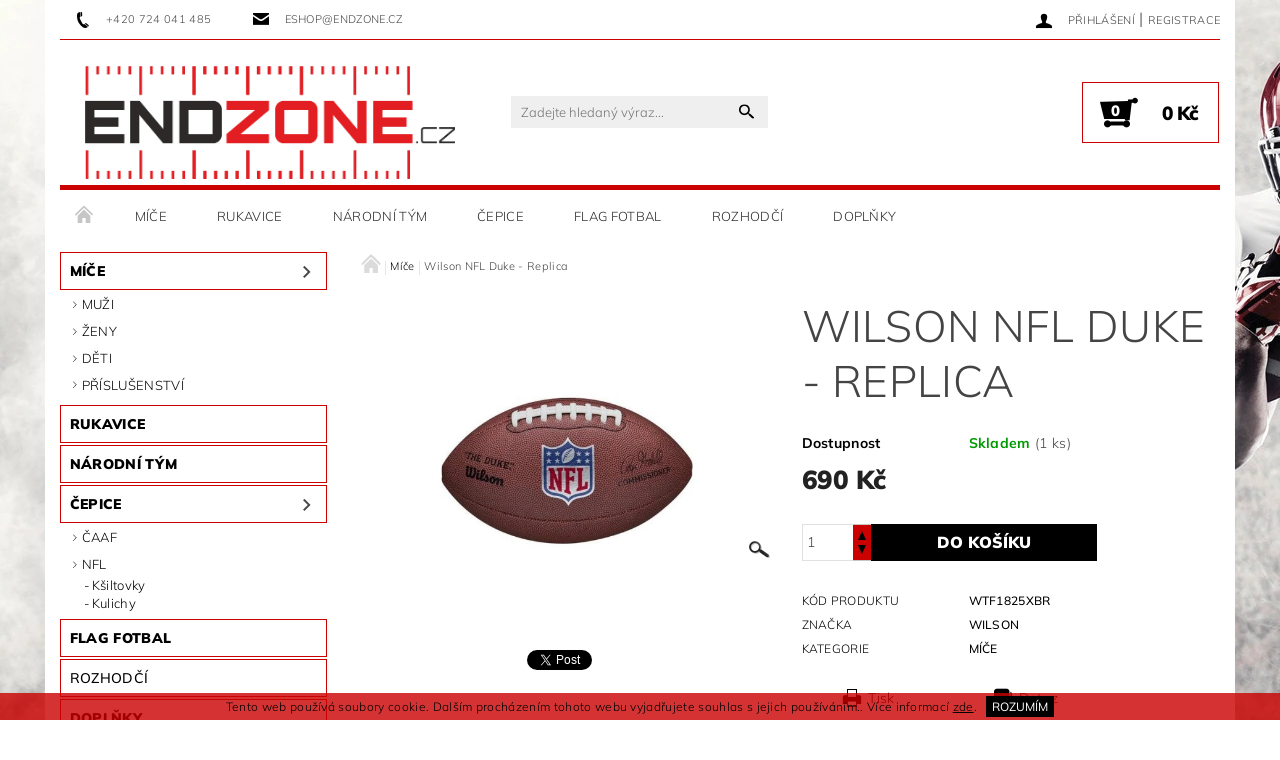

--- FILE ---
content_type: text/html; charset=utf-8
request_url: https://www.endzone.cz/wilson-nfl-duke-kompozitni/
body_size: 21889
content:
<!DOCTYPE html>
<html id="css" xml:lang='cs' lang='cs' class="external-fonts-loaded">
    <head>
        <link rel="preconnect" href="https://cdn.myshoptet.com" /><link rel="dns-prefetch" href="https://cdn.myshoptet.com" /><link rel="preload" href="https://cdn.myshoptet.com/prj/dist/master/cms/libs/jquery/jquery-1.11.3.min.js" as="script" />        <script>
dataLayer = [];
dataLayer.push({'shoptet' : {
    "pageId": 694,
    "pageType": "productDetail",
    "currency": "CZK",
    "currencyInfo": {
        "decimalSeparator": ",",
        "exchangeRate": 1,
        "priceDecimalPlaces": 2,
        "symbol": "K\u010d",
        "symbolLeft": 0,
        "thousandSeparator": " "
    },
    "language": "cs",
    "projectId": 365401,
    "product": {
        "id": 109,
        "guid": "3726f3b0-babb-11ea-a18d-0cc47a6c9370",
        "hasVariants": false,
        "codes": [
            {
                "code": "WTF1825XBR",
                "quantity": "1",
                "stocks": [
                    {
                        "id": "ext",
                        "quantity": "1"
                    }
                ]
            }
        ],
        "code": "WTF1825XBR",
        "name": "Wilson NFL Duke - Replica",
        "appendix": "",
        "weight": 0,
        "manufacturer": "Wilson",
        "manufacturerGuid": "1EF53337CADC6B60A2BBDA0BA3DED3EE",
        "currentCategory": "M\u00ed\u010de",
        "currentCategoryGuid": "7c5fbaef-afc1-11ea-a6c2-b8ca3a6063f8",
        "defaultCategory": "M\u00ed\u010de",
        "defaultCategoryGuid": "7c5fbaef-afc1-11ea-a6c2-b8ca3a6063f8",
        "currency": "CZK",
        "priceWithVat": 690
    },
    "stocks": [
        {
            "id": "ext",
            "title": "Sklad",
            "isDeliveryPoint": 0,
            "visibleOnEshop": 1
        }
    ],
    "cartInfo": {
        "id": null,
        "freeShipping": false,
        "freeShippingFrom": 2500,
        "leftToFreeGift": {
            "formattedPrice": "0 K\u010d",
            "priceLeft": 0
        },
        "freeGift": false,
        "leftToFreeShipping": {
            "priceLeft": 2500,
            "dependOnRegion": 0,
            "formattedPrice": "2 500 K\u010d"
        },
        "discountCoupon": [],
        "getNoBillingShippingPrice": {
            "withoutVat": 0,
            "vat": 0,
            "withVat": 0
        },
        "cartItems": [],
        "taxMode": "ORDINARY"
    },
    "cart": [],
    "customer": {
        "priceRatio": 1,
        "priceListId": 1,
        "groupId": null,
        "registered": false,
        "mainAccount": false
    }
}});
</script>

        <meta http-equiv="content-type" content="text/html; charset=utf-8" />
        <title>Wilson NFL Duke - Replica - Endzone.cz</title>

        <meta name="viewport" content="width=device-width, initial-scale=1.0" />
        <meta name="format-detection" content="telephone=no" />

        
            <meta property="og:type" content="website"><meta property="og:site_name" content="endzone.cz"><meta property="og:url" content="https://www.endzone.cz/wilson-nfl-duke-kompozitni/"><meta property="og:title" content="Wilson NFL Duke - Replica - Endzone.cz"><meta name="author" content="Endzone.cz"><meta name="web_author" content="Shoptet.cz"><meta name="dcterms.rightsHolder" content="www.endzone.cz"><meta name="robots" content="index,follow"><meta property="og:image" content="https://cdn.myshoptet.com/usr/www.endzone.cz/user/shop/big/109_wtf1825xbr.jpg?679b82de"><meta property="og:description" content="Wilson NFL Duke - Replica. "><meta name="description" content="Wilson NFL Duke - Replica. "><meta property="product:price:amount" content="690"><meta property="product:price:currency" content="CZK">
        


        
        <noscript>
            <style media="screen">
                #category-filter-hover {
                    display: block !important;
                }
            </style>
        </noscript>
        
    <link href="https://cdn.myshoptet.com/prj/dist/master/cms/templates/frontend_templates/shared/css/font-face/mulish.css" rel="stylesheet"><link href="https://cdn.myshoptet.com/prj/dist/master/shop/dist/font-shoptet-05.css.5fd2e4de7b3b9cde3d11.css" rel="stylesheet">    <script>
        var oldBrowser = false;
    </script>
    <!--[if lt IE 9]>
        <script src="https://cdnjs.cloudflare.com/ajax/libs/html5shiv/3.7.3/html5shiv.js"></script>
        <script>
            var oldBrowser = '<strong>Upozornění!</strong> Používáte zastaralý prohlížeč, který již není podporován. Prosím <a href="https://www.whatismybrowser.com/" target="_blank" rel="nofollow">aktualizujte svůj prohlížeč</a> a zvyšte své UX.';
        </script>
    <![endif]-->

        <style>:root {--color-primary: #000000;--color-primary-h: 0;--color-primary-s: 0%;--color-primary-l: 0%;--color-primary-hover: #484848;--color-primary-hover-h: 0;--color-primary-hover-s: 0%;--color-primary-hover-l: 28%;--color-secondary: #000000;--color-secondary-h: 0;--color-secondary-s: 0%;--color-secondary-l: 0%;--color-secondary-hover: #cb0000;--color-secondary-hover-h: 0;--color-secondary-hover-s: 100%;--color-secondary-hover-l: 40%;--color-tertiary: #000000;--color-tertiary-h: 0;--color-tertiary-s: 0%;--color-tertiary-l: 0%;--color-tertiary-hover: #000000;--color-tertiary-hover-h: 0;--color-tertiary-hover-s: 0%;--color-tertiary-hover-l: 0%;--color-header-background: #ffffff;--template-font: "Mulish";--template-headings-font: "Mulish";--header-background-url: none;--cookies-notice-background: #1A1937;--cookies-notice-color: #F8FAFB;--cookies-notice-button-hover: #f5f5f5;--cookies-notice-link-hover: #27263f;--templates-update-management-preview-mode-content: "Náhled aktualizací šablony je aktivní pro váš prohlížeč."}</style>

        <style>:root {--logo-x-position: 24px;--logo-y-position: 10px;--front-image-x-position: 0px;--front-image-y-position: 0px;}</style>

        <link href="https://cdn.myshoptet.com/prj/dist/master/shop/dist/main-05.css.1b62aa3d069f1dba0ebf.css" rel="stylesheet" media="screen" />

        <link rel="stylesheet" href="https://cdn.myshoptet.com/prj/dist/master/cms/templates/frontend_templates/_/css/print.css" media="print" />
                            <link rel="shortcut icon" href="/favicon.ico" type="image/x-icon" />
                                    <link rel="canonical" href="https://www.endzone.cz/wilson-nfl-duke-kompozitni/" />
        
        
        
        
                
                            <style>
                    /* custom background */
                    #main-wrapper {
                                                                            background-position: top center !important;
                            background-repeat: no-repeat !important;
                                                                            background-attachment: fixed !important;
                                                                            background-image: url('https://cdn.myshoptet.com/usr/www.endzone.cz/user/frontend_backgrounds/22-1.jpg') !important;
                                            }
                </style>
                    
                <script>var shoptet = shoptet || {};shoptet.abilities = {"about":{"generation":2,"id":"05"},"config":{"category":{"product":{"image_size":"detail_alt_1"}},"navigation_breakpoint":991,"number_of_active_related_products":2,"product_slider":{"autoplay":false,"autoplay_speed":3000,"loop":true,"navigation":true,"pagination":true,"shadow_size":0}},"elements":{"recapitulation_in_checkout":true},"feature":{"directional_thumbnails":false,"extended_ajax_cart":false,"extended_search_whisperer":false,"fixed_header":false,"images_in_menu":false,"product_slider":false,"simple_ajax_cart":true,"smart_labels":false,"tabs_accordion":false,"tabs_responsive":false,"top_navigation_menu":false,"user_action_fullscreen":false}};shoptet.design = {"template":{"name":"Rock","colorVariant":"Five"},"layout":{"homepage":"catalog3","subPage":"catalog3","productDetail":"catalog3"},"colorScheme":{"conversionColor":"#000000","conversionColorHover":"#cb0000","color1":"#000000","color2":"#484848","color3":"#000000","color4":"#000000"},"fonts":{"heading":"Mulish","text":"Mulish"},"header":{"backgroundImage":null,"image":null,"logo":"https:\/\/www.endzone.czuser\/logos\/logo_web-2.png","color":"#ffffff"},"background":{"enabled":true,"color":{"enabled":false,"color":"#ffffff"},"image":{"url":"https:\/\/www.endzone.czuser\/frontend_backgrounds\/22-1.jpg","attachment":"fixed","position":"center"}}};shoptet.config = {};shoptet.events = {};shoptet.runtime = {};shoptet.content = shoptet.content || {};shoptet.updates = {};shoptet.messages = [];shoptet.messages['lightboxImg'] = "Obrázek";shoptet.messages['lightboxOf'] = "z";shoptet.messages['more'] = "Více";shoptet.messages['cancel'] = "Zrušit";shoptet.messages['removedItem'] = "Položka byla odstraněna z košíku.";shoptet.messages['discountCouponWarning'] = "Zapomněli jste uplatnit slevový kupón. Pro pokračování jej uplatněte pomocí tlačítka vedle vstupního pole, nebo jej smažte.";shoptet.messages['charsNeeded'] = "Prosím, použijte minimálně 3 znaky!";shoptet.messages['invalidCompanyId'] = "Neplané IČ, povoleny jsou pouze číslice";shoptet.messages['needHelp'] = "Potřebujete pomoc?";shoptet.messages['showContacts'] = "Zobrazit kontakty";shoptet.messages['hideContacts'] = "Skrýt kontakty";shoptet.messages['ajaxError'] = "Došlo k chybě; obnovte prosím stránku a zkuste to znovu.";shoptet.messages['variantWarning'] = "Zvolte prosím variantu produktu.";shoptet.messages['chooseVariant'] = "Zvolte variantu";shoptet.messages['unavailableVariant'] = "Tato varianta není dostupná a není možné ji objednat.";shoptet.messages['withVat'] = "včetně DPH";shoptet.messages['withoutVat'] = "bez DPH";shoptet.messages['toCart'] = "Do košíku";shoptet.messages['emptyCart'] = "Prázdný košík";shoptet.messages['change'] = "Změnit";shoptet.messages['chosenBranch'] = "Zvolená pobočka";shoptet.messages['validatorRequired'] = "Povinné pole";shoptet.messages['validatorEmail'] = "Prosím vložte platnou e-mailovou adresu";shoptet.messages['validatorUrl'] = "Prosím vložte platnou URL adresu";shoptet.messages['validatorDate'] = "Prosím vložte platné datum";shoptet.messages['validatorNumber'] = "Vložte číslo";shoptet.messages['validatorDigits'] = "Prosím vložte pouze číslice";shoptet.messages['validatorCheckbox'] = "Zadejte prosím všechna povinná pole";shoptet.messages['validatorConsent'] = "Bez souhlasu nelze odeslat.";shoptet.messages['validatorPassword'] = "Hesla se neshodují";shoptet.messages['validatorInvalidPhoneNumber'] = "Vyplňte prosím platné telefonní číslo bez předvolby.";shoptet.messages['validatorInvalidPhoneNumberSuggestedRegion'] = "Neplatné číslo — navržený region: %1";shoptet.messages['validatorInvalidCompanyId'] = "Neplatné IČ, musí být ve tvaru jako %1";shoptet.messages['validatorFullName'] = "Nezapomněli jste příjmení?";shoptet.messages['validatorHouseNumber'] = "Prosím zadejte správné číslo domu";shoptet.messages['validatorZipCode'] = "Zadané PSČ neodpovídá zvolené zemi";shoptet.messages['validatorShortPhoneNumber'] = "Telefonní číslo musí mít min. 8 znaků";shoptet.messages['choose-personal-collection'] = "Prosím vyberte místo doručení u osobního odběru, není zvoleno.";shoptet.messages['choose-external-shipping'] = "Upřesněte prosím vybraný způsob dopravy";shoptet.messages['choose-ceska-posta'] = "Pobočka České Pošty není určena, zvolte prosím některou";shoptet.messages['choose-hupostPostaPont'] = "Pobočka Maďarské pošty není vybrána, zvolte prosím nějakou";shoptet.messages['choose-postSk'] = "Pobočka Slovenské pošty není zvolena, vyberte prosím některou";shoptet.messages['choose-ulozenka'] = "Pobočka Uloženky nebyla zvolena, prosím vyberte některou";shoptet.messages['choose-zasilkovna'] = "Pobočka Zásilkovny nebyla zvolena, prosím vyberte některou";shoptet.messages['choose-ppl-cz'] = "Pobočka PPL ParcelShop nebyla vybrána, vyberte prosím jednu";shoptet.messages['choose-glsCz'] = "Pobočka GLS ParcelShop nebyla zvolena, prosím vyberte některou";shoptet.messages['choose-dpd-cz'] = "Ani jedna z poboček služby DPD Parcel Shop nebyla zvolená, prosím vyberte si jednu z možností.";shoptet.messages['watchdogType'] = "Je zapotřebí vybrat jednu z možností u sledování produktu.";shoptet.messages['watchdog-consent-required'] = "Musíte zaškrtnout všechny povinné souhlasy";shoptet.messages['watchdogEmailEmpty'] = "Prosím vyplňte e-mail";shoptet.messages['privacyPolicy'] = 'Musíte souhlasit s ochranou osobních údajů';shoptet.messages['amountChanged'] = '(množství bylo změněno)';shoptet.messages['unavailableCombination'] = 'Není k dispozici v této kombinaci';shoptet.messages['specifyShippingMethod'] = 'Upřesněte dopravu';shoptet.messages['PIScountryOptionMoreBanks'] = 'Možnost platby z %1 bank';shoptet.messages['PIScountryOptionOneBank'] = 'Možnost platby z 1 banky';shoptet.messages['PIScurrencyInfoCZK'] = 'V měně CZK lze zaplatit pouze prostřednictvím českých bank.';shoptet.messages['PIScurrencyInfoHUF'] = 'V měně HUF lze zaplatit pouze prostřednictvím maďarských bank.';shoptet.messages['validatorVatIdWaiting'] = "Ověřujeme";shoptet.messages['validatorVatIdValid'] = "Ověřeno";shoptet.messages['validatorVatIdInvalid'] = "DIČ se nepodařilo ověřit, i přesto můžete objednávku dokončit";shoptet.messages['validatorVatIdInvalidOrderForbid'] = "Zadané DIČ nelze nyní ověřit, protože služba ověřování je dočasně nedostupná. Zkuste opakovat zadání později, nebo DIČ vymažte s vaši objednávku dokončete v režimu OSS. Případně kontaktujte prodejce.";shoptet.messages['validatorVatIdInvalidOssRegime'] = "Zadané DIČ nemůže být ověřeno, protože služba ověřování je dočasně nedostupná. Vaše objednávka bude dokončena v režimu OSS. Případně kontaktujte prodejce.";shoptet.messages['previous'] = "Předchozí";shoptet.messages['next'] = "Následující";shoptet.messages['close'] = "Zavřít";shoptet.messages['imageWithoutAlt'] = "Tento obrázek nemá popisek";shoptet.messages['newQuantity'] = "Nové množství:";shoptet.messages['currentQuantity'] = "Aktuální množství:";shoptet.messages['quantityRange'] = "Prosím vložte číslo v rozmezí %1 a %2";shoptet.messages['skipped'] = "Přeskočeno";shoptet.messages.validator = {};shoptet.messages.validator.nameRequired = "Zadejte jméno a příjmení.";shoptet.messages.validator.emailRequired = "Zadejte e-mailovou adresu (např. jan.novak@example.com).";shoptet.messages.validator.phoneRequired = "Zadejte telefonní číslo.";shoptet.messages.validator.messageRequired = "Napište komentář.";shoptet.messages.validator.descriptionRequired = shoptet.messages.validator.messageRequired;shoptet.messages.validator.captchaRequired = "Vyplňte bezpečnostní kontrolu.";shoptet.messages.validator.consentsRequired = "Potvrďte svůj souhlas.";shoptet.messages.validator.scoreRequired = "Zadejte počet hvězdiček.";shoptet.messages.validator.passwordRequired = "Zadejte heslo, které bude obsahovat min. 4 znaky.";shoptet.messages.validator.passwordAgainRequired = shoptet.messages.validator.passwordRequired;shoptet.messages.validator.currentPasswordRequired = shoptet.messages.validator.passwordRequired;shoptet.messages.validator.birthdateRequired = "Zadejte datum narození.";shoptet.messages.validator.billFullNameRequired = "Zadejte jméno a příjmení.";shoptet.messages.validator.deliveryFullNameRequired = shoptet.messages.validator.billFullNameRequired;shoptet.messages.validator.billStreetRequired = "Zadejte název ulice.";shoptet.messages.validator.deliveryStreetRequired = shoptet.messages.validator.billStreetRequired;shoptet.messages.validator.billHouseNumberRequired = "Zadejte číslo domu.";shoptet.messages.validator.deliveryHouseNumberRequired = shoptet.messages.validator.billHouseNumberRequired;shoptet.messages.validator.billZipRequired = "Zadejte PSČ.";shoptet.messages.validator.deliveryZipRequired = shoptet.messages.validator.billZipRequired;shoptet.messages.validator.billCityRequired = "Zadejte název města.";shoptet.messages.validator.deliveryCityRequired = shoptet.messages.validator.billCityRequired;shoptet.messages.validator.companyIdRequired = "Zadejte IČ.";shoptet.messages.validator.vatIdRequired = "Zadejte DIČ.";shoptet.messages.validator.billCompanyRequired = "Zadejte název společnosti.";shoptet.messages['loading'] = "Načítám…";shoptet.messages['stillLoading'] = "Stále načítám…";shoptet.messages['loadingFailed'] = "Načtení se nezdařilo. Zkuste to znovu.";shoptet.messages['productsSorted'] = "Produkty seřazeny.";shoptet.messages['formLoadingFailed'] = "Formulář se nepodařilo načíst. Zkuste to prosím znovu.";shoptet.messages.moreInfo = "Více informací";shoptet.config.orderingProcess = {active: false,step: false};shoptet.config.documentsRounding = '3';shoptet.config.documentPriceDecimalPlaces = '0';shoptet.config.thousandSeparator = ' ';shoptet.config.decSeparator = ',';shoptet.config.decPlaces = '2';shoptet.config.decPlacesSystemDefault = '2';shoptet.config.currencySymbol = 'Kč';shoptet.config.currencySymbolLeft = '0';shoptet.config.defaultVatIncluded = 1;shoptet.config.defaultProductMaxAmount = 9999;shoptet.config.inStockAvailabilityId = -1;shoptet.config.defaultProductMaxAmount = 9999;shoptet.config.inStockAvailabilityId = -1;shoptet.config.cartActionUrl = '/action/Cart';shoptet.config.advancedOrderUrl = '/action/Cart/GetExtendedOrder/';shoptet.config.cartContentUrl = '/action/Cart/GetCartContent/';shoptet.config.stockAmountUrl = '/action/ProductStockAmount/';shoptet.config.addToCartUrl = '/action/Cart/addCartItem/';shoptet.config.removeFromCartUrl = '/action/Cart/deleteCartItem/';shoptet.config.updateCartUrl = '/action/Cart/setCartItemAmount/';shoptet.config.addDiscountCouponUrl = '/action/Cart/addDiscountCoupon/';shoptet.config.setSelectedGiftUrl = '/action/Cart/setSelectedGift/';shoptet.config.rateProduct = '/action/ProductDetail/RateProduct/';shoptet.config.customerDataUrl = '/action/OrderingProcess/step2CustomerAjax/';shoptet.config.registerUrl = '/registrace/';shoptet.config.agreementCookieName = 'site-agreement';shoptet.config.cookiesConsentUrl = '/action/CustomerCookieConsent/';shoptet.config.cookiesConsentIsActive = 0;shoptet.config.cookiesConsentOptAnalytics = 'analytics';shoptet.config.cookiesConsentOptPersonalisation = 'personalisation';shoptet.config.cookiesConsentOptNone = 'none';shoptet.config.cookiesConsentRefuseDuration = 7;shoptet.config.cookiesConsentName = 'CookiesConsent';shoptet.config.agreementCookieExpire = 30;shoptet.config.cookiesConsentSettingsUrl = '/cookies-settings/';shoptet.config.fonts = {"google":{"attributes":"100,300,400,500,700,900:latin-ext","families":["Mulish"],"urls":["https:\/\/cdn.myshoptet.com\/prj\/dist\/master\/cms\/templates\/frontend_templates\/shared\/css\/font-face\/mulish.css"]},"custom":{"families":["shoptet"],"urls":["https:\/\/cdn.myshoptet.com\/prj\/dist\/master\/shop\/dist\/font-shoptet-05.css.5fd2e4de7b3b9cde3d11.css"]}};shoptet.config.mobileHeaderVersion = '1';shoptet.config.fbCAPIEnabled = false;shoptet.config.fbPixelEnabled = false;shoptet.config.fbCAPIUrl = '/action/FacebookCAPI/';shoptet.content.regexp = /strana-[0-9]+[\/]/g;shoptet.content.colorboxHeader = '<div class="colorbox-html-content">';shoptet.content.colorboxFooter = '</div>';shoptet.customer = {};shoptet.csrf = shoptet.csrf || {};shoptet.csrf.token = 'csrf_SstKYdLB5b14005e193b1e64';shoptet.csrf.invalidTokenModal = '<div><h2>Přihlaste se prosím znovu</h2><p>Omlouváme se, ale Váš CSRF token pravděpodobně vypršel. Abychom mohli udržet Vaši bezpečnost na co největší úrovni potřebujeme, abyste se znovu přihlásili.</p><p>Děkujeme za pochopení.</p><div><a href="/login/?backTo=%2Fwilson-nfl-duke-kompozitni%2F">Přihlášení</a></div></div> ';shoptet.csrf.formsSelector = 'csrf-enabled';shoptet.csrf.submitListener = true;shoptet.csrf.validateURL = '/action/ValidateCSRFToken/Index/';shoptet.csrf.refreshURL = '/action/RefreshCSRFTokenNew/Index/';shoptet.csrf.enabled = true;shoptet.config.googleAnalytics ||= {};shoptet.config.googleAnalytics.isGa4Enabled = true;shoptet.config.googleAnalytics.route ||= {};shoptet.config.googleAnalytics.route.ua = "UA";shoptet.config.googleAnalytics.route.ga4 = "GA4";shoptet.config.ums_a11y_category_page = true;shoptet.config.discussion_rating_forms = false;shoptet.config.ums_forms_redesign = false;shoptet.config.showPriceWithoutVat = '';shoptet.config.ums_a11y_login = false;</script>
        <script src="https://cdn.myshoptet.com/prj/dist/master/cms/libs/jquery/jquery-1.11.3.min.js"></script><script src="https://cdn.myshoptet.com/prj/dist/master/cms/libs/jquery/jquery-migrate-1.4.1.min.js"></script><script src="https://cdn.myshoptet.com/prj/dist/master/cms/libs/jquery/jquery-ui-1.8.24.min.js"></script>
    <script src="https://cdn.myshoptet.com/prj/dist/master/shop/dist/main-05.js.8c719cec2608516bd9d7.js"></script>
<script src="https://cdn.myshoptet.com/prj/dist/master/shop/dist/shared-2g.js.aa13ef3ecca51cd89ec5.js"></script><script src="https://cdn.myshoptet.com/prj/dist/master/cms/libs/jqueryui/i18n/datepicker-cs.js"></script><script>if (window.self !== window.top) {const script = document.createElement('script');script.type = 'module';script.src = "https://cdn.myshoptet.com/prj/dist/master/shop/dist/editorPreview.js.e7168e827271d1c16a1d.js";document.body.appendChild(script);}</script>        <script>
            jQuery.extend(jQuery.cybergenicsFormValidator.messages, {
                required: "Povinné pole",
                email: "Prosím vložte platnou e-mailovou adresu",
                url: "Prosím vložte platnou URL adresu",
                date: "Prosím vložte platné datum",
                number: "Vložte číslo",
                digits: "Prosím vložte pouze číslice",
                checkbox: "Zadejte prosím všechna povinná pole",
                validatorConsent: "Bez souhlasu nelze odeslat.",
                password: "Hesla se neshodují",
                invalidPhoneNumber: "Vyplňte prosím platné telefonní číslo bez předvolby.",
                invalidCompanyId: 'Nevalidní IČ, musí mít přesně 8 čísel (před kratší IČ lze dát nuly)',
                fullName: "Nezapomněli jste příjmení?",
                zipCode: "Zadané PSČ neodpovídá zvolené zemi",
                houseNumber: "Prosím zadejte správné číslo domu",
                shortPhoneNumber: "Telefonní číslo musí mít min. 8 znaků",
                privacyPolicy: "Musíte souhlasit s ochranou osobních údajů"
            });
        </script>
                                    
                
        
        <!-- User include -->
                <!-- project html code header -->
<script src="https://se-forms.cz//public/web-forms-v2/subscribe/282590-ka8dn8p7uwtza8ai0s16005375axif0v3brlvvqpj63h29ziy00rt0ebn7u34llx14f6jxpcjymvwecaaz6i282w306boi73y4sz
" id="se-webformScriptLoader-282590-ka8dn8p7uwtza8ai0s16005375axif0v3brlvvqpj63h29ziy00rt0ebn7u34llx14f6jxpcjymvwecaaz6i282w306boi73y4sz" async defer></script>
<script type="text/javascript">
$(document).ready(function(){
$('#sendNewsletter').attr('checked','checked'); });
</script>
<!-- Global site tag (gtag.js) - Google Analytics -->
<script async src="https://www.googletagmanager.com/gtag/js?id=G-V5NP087PTT"></script>
<script>
  window.dataLayer = window.dataLayer || [];
  function gtag(){dataLayer.push(arguments);}
  gtag('js', new Date());

  gtag('config', 'G-V5NP087PTT');
</script>
<meta name="facebook-domain-verification" content="3ll80vkggviobm00a5j8ez6gbpgo8e" />

        <!-- /User include -->
                                <!-- Global site tag (gtag.js) - Google Analytics -->
    <script async src="https://www.googletagmanager.com/gtag/js?id=UA-120058766-1"></script>
    <script>
        
        window.dataLayer = window.dataLayer || [];
        function gtag(){dataLayer.push(arguments);}
        

        
        gtag('js', new Date());

                gtag('config', 'UA-120058766-1', { 'groups': "UA" });
        
        
        
        
        
        
        
        
                gtag('set', 'currency', 'CZK');

        gtag('event', 'view_item', {
            "send_to": "UA",
            "items": [
                {
                    "id": "WTF1825XBR",
                    "name": "Wilson NFL Duke - Replica",
                    "category": "M\u00ed\u010de",
                                        "brand": "Wilson",
                                                            "price": 570.25
                }
            ]
        });
        
        
        
        
        
        
        
        
        
        
        
        
        document.addEventListener('DOMContentLoaded', function() {
            if (typeof shoptet.tracking !== 'undefined') {
                for (var id in shoptet.tracking.bannersList) {
                    gtag('event', 'view_promotion', {
                        "send_to": "UA",
                        "promotions": [
                            {
                                "id": shoptet.tracking.bannersList[id].id,
                                "name": shoptet.tracking.bannersList[id].name,
                                "position": shoptet.tracking.bannersList[id].position
                            }
                        ]
                    });
                }
            }

            shoptet.consent.onAccept(function(agreements) {
                if (agreements.length !== 0) {
                    console.debug('gtag consent accept');
                    var gtagConsentPayload =  {
                        'ad_storage': agreements.includes(shoptet.config.cookiesConsentOptPersonalisation)
                            ? 'granted' : 'denied',
                        'analytics_storage': agreements.includes(shoptet.config.cookiesConsentOptAnalytics)
                            ? 'granted' : 'denied',
                                                                                                'ad_user_data': agreements.includes(shoptet.config.cookiesConsentOptPersonalisation)
                            ? 'granted' : 'denied',
                        'ad_personalization': agreements.includes(shoptet.config.cookiesConsentOptPersonalisation)
                            ? 'granted' : 'denied',
                        };
                    console.debug('update consent data', gtagConsentPayload);
                    gtag('consent', 'update', gtagConsentPayload);
                    dataLayer.push(
                        { 'event': 'update_consent' }
                    );
                }
            });
        });
    </script>

                
                                                    </head>
    <body class="desktop id-694 in-mice template-05 type-product type-detail page-detail ajax-add-to-cart">
    
        <div id="fb-root"></div>
        <script>
            window.fbAsyncInit = function() {
                FB.init({
//                    appId            : 'your-app-id',
                    autoLogAppEvents : true,
                    xfbml            : true,
                    version          : 'v19.0'
                });
            };
        </script>
        <script async defer crossorigin="anonymous" src="https://connect.facebook.net/cs_CZ/sdk.js"></script>
    
        
    
    <div id="main-wrapper">
        <div id="main-wrapper-in" class="large-12 medium-12 small-12">
            <div id="main" class="large-12 medium-12 small-12 row">

                

                <div id="header" class="large-12 medium-12 small-12 columns">
                    <header id="header-in" class="large-12 medium-12 small-12 row collapse">
                        
<div class="row header-info">
        
        <div class="large-4 medium-6 small-12 columns">

            <div class="row collapse header-contacts">
                                                                                        <div class="large-6 medium-6 small-6 header-phone columns left">
                        <a href="tel:+420724041485" title="Telefon"><span>+420 724 041 485</span></a>
                    </div>
                                                    <div class="large-6 medium-6 small-6 header-email columns left">
                                                    <a href="mailto:eshop@endzone.cz"><span>eshop@endzone.cz</span></a>
                                            </div>
                            </div>
        </div>
    
    <div class="large-8 medium-8 small-12 left top-links-holder">
                                <div id="top-links">
            <span class="responsive-mobile-visible responsive-all-hidden box-account-links-trigger-wrap">
                <span class="box-account-links-trigger"></span>
            </span>
            <ul class="responsive-mobile-hidden box-account-links list-inline list-reset">
                
                                                                                                        <li>
                                    <a class="icon-account-login" href="/login/?backTo=%2Fwilson-nfl-duke-kompozitni%2F" title="Přihlášení" data-testid="signin" rel="nofollow"><span>Přihlášení</span></a>
                                </li>
                                <li>
                                    <span class="responsive-mobile-hidden"> |</span>
                                    <a href="/registrace/" title="Registrace" data-testid="headerSignup" rel="nofollow">Registrace</a>
                                </li>
                                                                                        
            </ul>
        </div>
    </div>
</div>
<div class="header-center row">
    
    <div class="large-4 medium-4 small-6">
                                <a href="/" title="Endzone.cz" id="logo" data-testid="linkWebsiteLogo"><img src="https://cdn.myshoptet.com/usr/www.endzone.cz/user/logos/logo_web-2.png" alt="Endzone.cz" /></a>
    </div>
    
    <div class="large-4 medium-4 small-12">
                <div class="searchform large-8 medium-12 small-12" itemscope itemtype="https://schema.org/WebSite">
            <meta itemprop="headline" content="Míče"/>
<meta itemprop="url" content="https://www.endzone.cz"/>
        <meta itemprop="text" content="Wilson NFL Duke - Replica. "/>

            <form class="search-whisperer-wrap-v1 search-whisperer-wrap" action="/action/ProductSearch/prepareString/" method="post" itemprop="potentialAction" itemscope itemtype="https://schema.org/SearchAction" data-testid="searchForm">
                <fieldset>
                    <meta itemprop="target" content="https://www.endzone.cz/vyhledavani/?string={string}"/>
                    <div class="large-10 medium-8 small-10 left">
                        <input type="hidden" name="language" value="cs" />
                        <input type="search" name="string" itemprop="query-input" class="s-word" placeholder="Zadejte hledaný výraz..." autocomplete="off" data-testid="searchInput" />
                    </div>
                    <div class="tar large-2 medium-4 small-2 left">
                        <input type="submit" value="Hledat" class="b-search" data-testid="searchBtn" />
                    </div>
                    <div class="search-whisperer-container-js"></div>
                    <div class="search-notice large-12 medium-12 small-12" data-testid="searchMsg">Prosím, použijte minimálně 3 znaky!</div>
                </fieldset>
            </form>
        </div>
    </div>
    
    <div class="large-4 medium-4 small-6 tar">
                                
                        <div class="place-cart-here">
                <div id="header-cart-wrapper" class="header-cart-wrapper menu-element-wrap">
    <a href="/kosik/" id="header-cart" class="header-cart" data-testid="headerCart" rel="nofollow">
        
        
    <strong class="header-cart-count" data-testid="headerCartCount">
        <span>
                            0
                    </span>
    </strong>

        <strong class="header-cart-price" data-testid="headerCartPrice">
            0 Kč
        </strong>
    </a>

    <div id="cart-recapitulation" class="cart-recapitulation menu-element-submenu align-right hover-hidden" data-testid="popupCartWidget">
                    <div class="cart-reca-single darken tac" data-testid="cartTitle">
                Váš nákupní košík je prázdný            </div>
            </div>
</div>
            </div>
            </div>
    
</div>

             <nav id="menu" class="large-12 medium-12 small-12"><ul class="inline-list list-inline valign-top-inline left"><li class="first-line"><a href="/" id="a-home" data-testid="headerMenuItem">Úvodní stránka</a></li><li class="menu-item-694 navigation-submenu-trigger-wrap icon-menu-arrow-wrap">        <a href="/mice/" data-testid="headerMenuItem">
                    <span class="navigation-submenu-trigger icon-menu-arrow-down icon-menu-arrow"></span>
                Míče
    </a>
        <ul class="navigation-submenu navigation-menu">
                    <li class="menu-item-712">
                <a href="/muzi/" >Muži</a>
            </li>
                    <li class="menu-item-715">
                <a href="/zeny/" >Ženy</a>
            </li>
                    <li class="menu-item-718">
                <a href="/deti/" >Děti</a>
            </li>
                    <li class="menu-item-721">
                <a href="/prislusenstvi/" >Příslušenství</a>
            </li>
            </ul>
    </li><li class="menu-item-813 navigation-submenu-trigger-wrap icon-menu-arrow-wrap">    <a href="/rukavice/"  data-testid="headerMenuItem">
        Rukavice
    </a>
</li><li class="menu-item-697 navigation-submenu-trigger-wrap icon-menu-arrow-wrap">    <a href="/narodni-tym/"  data-testid="headerMenuItem">
        Národní tým
    </a>
</li><li class="menu-item-700 navigation-submenu-trigger-wrap icon-menu-arrow-wrap">        <a href="/cepice/" data-testid="headerMenuItem">
                    <span class="navigation-submenu-trigger icon-menu-arrow-down icon-menu-arrow"></span>
                Čepice
    </a>
        <ul class="navigation-submenu navigation-menu">
                    <li class="menu-item-730">
                <a href="/caaf/"  data-image="https://cdn.myshoptet.com/usr/www.endzone.cz/user/categories/thumb/_jko8008.jpg">ČAAF</a>
            </li>
                    <li class="menu-item-885">
                <a href="/nfl/" >NFL</a>
            </li>
            </ul>
    </li><li class="menu-item-819 navigation-submenu-trigger-wrap icon-menu-arrow-wrap">    <a href="/flag-fotbal/"  data-testid="headerMenuItem">
        Flag fotbal
    </a>
</li><li class="menu-item-807 navigation-submenu-trigger-wrap icon-menu-arrow-wrap">    <a href="/rozhodci/"  data-testid="headerMenuItem">
        Rozhodčí
    </a>
</li><li class="menu-item-703 navigation-submenu-trigger-wrap icon-menu-arrow-wrap">    <a href="/doplnky/"  data-testid="headerMenuItem">
        Doplňky
    </a>
</li></ul><div id="menu-helper-wrapper"><div id="menu-helper" data-testid="hamburgerMenu">&nbsp;</div><ul id="menu-helper-box"></ul></div></nav>

<script>
$(document).ready(function() {
    checkSearchForm($('.searchform'), "Prosím, použijte minimálně 3 znaky!");
});
var userOptions = {
    carousel : {
        stepTimer : 5000,
        fadeTimer : 800
    }
};
</script>


                    </header>
                </div>
                <div id="main-in" class="large-12 medium-12 small-12 columns">
                    <div id="main-in-in" class="large-12 medium-12 small-12">
                        
                        <div id="content" class="large-12 medium-12 small-12 row">
                            
                                                                    <aside id="column-l" class="large-3 medium-3 small-12 columns sidebar">
                                        <div id="column-l-in">
                                                                                                                                                <div class="box-even">
                        
<div id="categories">
                        <div class="categories cat-01 expandable cat-active expanded" id="cat-694">
                <div class="topic"><a href="/mice/" class="expanded">Míče</a></div>
        
<ul class="expanded">
                <li ><a href="/muzi/" title="Muži">Muži</a>
                            </li>             <li ><a href="/zeny/" title="Ženy">Ženy</a>
                            </li>             <li ><a href="/deti/" title="Děti">Děti</a>
                            </li>             <li ><a href="/prislusenstvi/" title="Příslušenství">Příslušenství</a>
                            </li>     </ul> 
    </div>
            <div class="categories cat-02 expanded" id="cat-813">
                <div class="topic"><a href="/rukavice/" class="expanded">Rukavice</a></div>
        

    </div>
            <div class="categories cat-01 expanded" id="cat-697">
                <div class="topic"><a href="/narodni-tym/" class="expanded">Národní tým</a></div>
        

    </div>
            <div class="categories cat-02 expandable expanded" id="cat-700">
                <div class="topic"><a href="/cepice/" class="expanded">Čepice</a></div>
        
<ul class="expanded">
                <li ><a href="/caaf/" title="ČAAF">ČAAF</a>
                            </li>             <li class="expandable expanded"><a href="/nfl/" title="NFL">NFL</a>
                                    <ul class="expanded">
                                                <li ><a href="/ksiltovky/" title="Kšiltovky">Kšiltovky</a>
                                                            </li>                                     <li ><a href="/kulichy/" title="Kulichy">Kulichy</a>
                                                            </li>                     </ul>                     </li>     </ul> 
    </div>
            <div class="categories cat-01 expanded" id="cat-819">
                <div class="topic"><a href="/flag-fotbal/" class="expanded">Flag fotbal</a></div>
        

    </div>
            <div class="categories cat-02" id="cat-807">
                <div class="topic"><a href="/rozhodci/">Rozhodčí</a></div>
        

    </div>
            <div class="categories cat-01 expanded" id="cat-703">
                <div class="topic"><a href="/doplnky/" class="expanded">Doplňky</a></div>
        

    </div>
        
        
</div>

                    </div>
                                                                                                                                                                                                    </div>
                                    </aside>
                                                            

                            
                                <main id="content-in" class="large-9 medium-9 small-12 columns">

                                                                                                                        <p id="navigation" itemscope itemtype="https://schema.org/BreadcrumbList">
                                                                                                        <span id="navigation-first" data-basetitle="Endzone.cz" itemprop="itemListElement" itemscope itemtype="https://schema.org/ListItem">
                    <a href="/" itemprop="item" class="navigation-home-icon">
                        &nbsp;<meta itemprop="name" content="Domů" />                    </a>
                    <meta itemprop="position" content="1" />
                    <span class="navigation-bullet">&nbsp;&rsaquo;&nbsp;</span>
                </span>
                                                        <span id="navigation-1" itemprop="itemListElement" itemscope itemtype="https://schema.org/ListItem">
                        <a href="/mice/" itemprop="item"><span itemprop="name">Míče</span></a>
                        <meta itemprop="position" content="2" />
                        <span class="navigation-bullet">&nbsp;&rsaquo;&nbsp;</span>
                    </span>
                                                                            <span id="navigation-2" itemprop="itemListElement" itemscope itemtype="https://schema.org/ListItem">
                        <meta itemprop="item" content="https://www.endzone.cz/wilson-nfl-duke-kompozitni/" />
                        <meta itemprop="position" content="3" />
                        <span itemprop="name" data-title="Wilson NFL Duke - Replica">Wilson NFL Duke - Replica</span>
                    </span>
                            </p>
                                                                                                            


                                                                            

<div itemscope itemtype="https://schema.org/Product" class="p-detail-inner">
    <meta itemprop="url" content="https://www.endzone.cz/wilson-nfl-duke-kompozitni/" />
    <meta itemprop="image" content="https://cdn.myshoptet.com/usr/www.endzone.cz/user/shop/big/109_wtf1825xbr.jpg?679b82de" />
                <span class="js-hidden" itemprop="manufacturer" itemscope itemtype="https://schema.org/Organization">
            <meta itemprop="name" content="Wilson" />
        </span>
        <span class="js-hidden" itemprop="brand" itemscope itemtype="https://schema.org/Brand">
            <meta itemprop="name" content="Wilson" />
        </span>
                                        
    
    <form action="/action/Cart/addCartItem/" method="post" class="p-action csrf-enabled" id="product-detail-form" data-testid="formProduct">
        <fieldset>
                        <meta itemprop="category" content="Úvodní stránka &gt; Míče &gt; Wilson NFL Duke - Replica" />
            <input type="hidden" name="productId" value="109" />
                            <input type="hidden" name="priceId" value="109" />
                        <input type="hidden" name="language" value="cs" />

            <table id="t-product-detail" data-testid="gridProductItem">
                <tbody>
                    <tr>
                        <td id="td-product-images" class="large-6 medium-6 small-12 left breaking-table">

                            
    <div id="product-images" class="large-12 medium-12 small-12">
                
        <div class="zoom-small-image large-12 medium-12 small-12">
            
            
                            <img src="https://cdn.myshoptet.com/prj/dist/master/cms/templates/frontend_templates/_/img/magnifier.png" alt="Efekt lupa" class="magnifier" />
                <div class="hidden-js"><a data-gallery="lightbox[gallery]" id="lightbox-gallery" href="https://cdn.myshoptet.com/usr/www.endzone.cz/user/shop/big/109_wtf1825xbr.jpg?679b82de">
                                        <img src="https://cdn.myshoptet.com/usr/www.endzone.cz/user/shop/related/109_wtf1825xbr.jpg?679b82de" alt="WTF1825XBR" />
                </a></div>
                        <div style="top: 0px; position: relative;" id="wrap" class="">
                                    <a href="https://cdn.myshoptet.com/usr/www.endzone.cz/user/shop/big/109_wtf1825xbr.jpg?679b82de" id="gallery-image" data-zoom="position: 'inside', showTitle: false, adjustX:0, adjustY:0" class="cloud-zoom" data-href="https://cdn.myshoptet.com/usr/www.endzone.cz/user/shop/orig/109_wtf1825xbr.jpg?679b82de" data-testid="mainImage">
                
                                        <img src="https://cdn.myshoptet.com/usr/www.endzone.cz/user/shop/detail_alt_1/109_wtf1825xbr.jpg?679b82de" alt="WTF1825XBR" />

                                    </a>
                            </div>
        </div>
                                            <div class="clear">&nbsp;</div>
            <div class="row">
                <div id="social-buttons" class="large-12 medium-12 small-12">
                    <div id="social-buttons-in">
                                                    <div class="social-button">
                                <script>
        window.twttr = (function(d, s, id) {
            var js, fjs = d.getElementsByTagName(s)[0],
                t = window.twttr || {};
            if (d.getElementById(id)) return t;
            js = d.createElement(s);
            js.id = id;
            js.src = "https://platform.twitter.com/widgets.js";
            fjs.parentNode.insertBefore(js, fjs);
            t._e = [];
            t.ready = function(f) {
                t._e.push(f);
            };
            return t;
        }(document, "script", "twitter-wjs"));
        </script>

<a
    href="https://twitter.com/share"
    class="twitter-share-button"
        data-lang="cs"
    data-url="https://www.endzone.cz/wilson-nfl-duke-kompozitni/"
>Tweet</a>

                            </div>
                                                    <div class="social-button">
                                <div
            data-layout="button_count"
        class="fb-like"
        data-action="like"
        data-show-faces="false"
        data-share="false"
                        data-width="285"
        data-height="26"
    >
</div>

                            </div>
                                            </div>
                </div>
            </div>
            </div>

                        </td>
                        <td id="td-product-detail" class="vat large-6 medium-6 left breaking-table">
                            
    <div id="product-detail-h1">
        <h1 itemprop="name" data-testid="textProductName">Wilson NFL Duke - Replica</h1>
                    </div>
    <div class="clear">&nbsp;</div>

                                                        
                                <table id="product-detail" style="width: 100%">
                                <col /><col style="width: 60%"/>
                                <tbody>
                                                                        
                                                                                                                                    <tr>
                                                    <td class="l-col cell-availability">
                                                        <strong>Dostupnost</strong>
                                                    </td>
                                                    <td class="td-availability cell-availability-value">
                                                                                                                    <span class="strong" style="color:#009901" data-testid="labelAvailability">
                                                                                                                                    Skladem
                                                                                                                            </span>
                                                                <span class="availability-amount" data-testid="numberAvailabilityAmount">(1 ks)</span>
                                                                                                            </td>
                                                </tr>
                                                                                                                        
                                    
                                    
                                                                        
                                    
                                                                                                                    
                                    
                                                                                                                    
                                                                                                            
                                                                        
            <tr>
            <td class="l-col" colspan="2">
                <strong class="price sub-left-position" data-testid="productCardPrice">
                    <meta itemprop="productID" content="109" /><meta itemprop="identifier" content="3726f3b0-babb-11ea-a18d-0cc47a6c9370" /><meta itemprop="sku" content="WTF1825XBR" /><span itemprop="offers" itemscope itemtype="https://schema.org/Offer"><link itemprop="availability" href="https://schema.org/InStock" /><meta itemprop="url" content="https://www.endzone.cz/wilson-nfl-duke-kompozitni/" />            
    <meta itemprop="price" content="690.00" />
    <meta itemprop="priceCurrency" content="CZK" />
    
    <link itemprop="itemCondition" href="https://schema.org/NewCondition" />

</span>
                                    690 Kč
        

                    </strong>
                            </td>
        </tr>

        <tr>
            <td colspan="2" class="cofidis-wrap">
                
            </td>
        </tr>

        <tr>
            <td colspan="2" class="detail-shopping-cart add-to-cart" data-testid="divAddToCart">
                                
                                            <span class="large-2 medium-3 small-3 field-pieces-wrap">
                            <a href="#" class="add-pcs" title="Zvýšit množství" data-testid="increase">&nbsp;</a>
                            <a href="#" class="remove-pcs" title="Snížit množství" data-testid="decrease">&nbsp;</a>
                            <span class="show-tooltip add-pcs-tooltip js-add-pcs-tooltip" title="Není možné zakoupit více než 9999 ks." data-testid="tooltip"></span>
<span class="show-tooltip remove-pcs-tooltip js-remove-pcs-tooltip" title="Minimální množství, které lze zakoupit, je 1 ks." data-testid="tooltip"></span>

<input type="number" name="amount" value="1" data-decimals="0" data-min="1" data-max="9999" step="1" min="1" max="9999" class="amount pcs large-12 medium-12 small-12" autocomplete="off" data-testid="cartAmount" />
                        </span>
                        <span class="button-cart-wrap large-10 medium-9 small-9">
                            <input type="submit" value="Do košíku" id="addToCartButton" class="add-to-cart-button b-cart2 button success" data-testid="buttonAddToCart" />
                        </span>
                                    
            </td>
        </tr>
    
                                                                                                        </tbody>
                            </table>
                            


                            
                                <h2 class="print-visible">Parametry</h2>
                                <table id="product-detail-info" style="width: 100%">
                                    <col /><col style="width: 60%"/>
                                    <tbody>
                                        
                                                                                            <tr>
                                                    <td class="l-col">
                                                        <strong>Kód produktu</strong>
                                                    </td>
                                                    <td class="td-code">
                                                            <span class="variant-code">WTF1825XBR</span>
                                                    </td>
                                                </tr>
                                                                                    
                                                                                
                                                                                            <tr>
                                                    <td class="l-col">
                                                        <strong>Značka</strong>
                                                    </td>
                                                    <td>
                                                        <a href="/znacka/wilson/" title="Wilson" data-testid="productCardBrandName">Wilson</a>
                                                    </td>
                                                </tr>
                                                                                                                                    
                                                                                <tr>
                                            <td class="l-col">
                                                <strong>Kategorie</strong>
                                            </td>
                                            <td>
                                                <a href="/mice/" title="Míče">Míče</a>                                            </td>
                                        </tr>
                                                                                                                        
                                                                                                                    </tbody>
                                </table>
                            
                            
                                <div id="tr-links" class="tac clearfix">
                                    <a href="#" title="Tisk" class="js-print p-print hide-for-medium-down">Tisk</a>
                                    <a href="/wilson-nfl-duke-kompozitni:dotaz/" title="Dotaz" class="p-question colorbox" rel="nofollow">Dotaz</a>
                                                                    </div>
                            
                        </td>
                    </tr>
                </tbody>
            </table>
        </fieldset>
    </form>

    
        
        <div id="tabs-div">
        
            <ul id="tabs" class="no-print row collapse">
                                
                                    
                                                                                                                            
            <li class="tab-related"><a class="tiny button" href="#related" title="Související produkty">Související produkty</a></li>
    
                                                    
    
                                                                                                                                                <li data-testid="tabDiscussion"><a href="#discussionTab" title="Diskuze" class="tiny button">Diskuze</a></li>
                                            </ul>
        
        <div class="clear">&nbsp;</div>
        <div id="tab-content" class="tab-content">
            
    
            
                            

            
            
            <div id="related" class="no-print">
            <h3 class="no-display">Související produkty</h3>
                        <ul class="products large-block-grid-3 medium-block-grid-2 small-block-grid-1">
                <div class="clear">&nbsp;</div>
    <li class="product"
        data-micro="product" data-micro-product-id="82" data-micro-identifier="9fd280e4-baae-11ea-a270-0cc47a6c9370" data-testid="productItem">
        <div class="columns">
            <div class="p-image">
        <a href="/wilson-kondicioner-na-mice/">
        
        <img src="https://cdn.myshoptet.com/usr/www.endzone.cz/user/shop/detail_small/82_football-prep-conditioner-8oz-front.jpg?5efb3dec"
            alt="Football Prep Conditioner 8oz Front"
                        width="290"
            height="218"
            data-micro="image"
             />
    </a>

            
                            <small class="product-code p-cat-hover-info">Kód: <span data-micro="sku">WTF992804</span></small>
            </div>

<div class="p-info">
        <a href="/wilson-kondicioner-na-mice/" class="p-name" data-micro="url">
        <span data-micro="name" data-testid="productCardName">Football Prep Conditioner 236 ml</span>
            </a>
        <form action="/action/Cart/addCartItem/" method="post" class="p-action csrf-enabled" data-testid="formProduct">
    <input type="hidden" name="language" value="cs" />
            <input type="hidden" name="priceId" value="82" />
        <input type="hidden" name="productId" value="82" />

        <div class="product-card-nullify-columns">
            <div class="product-card-nullify-borders">
                <div class="product-card-outer">
                    <div class="product-card-inner">
                        <div class="product-card-content shoptet-clearfix">

                            <div class="product-card-hover-content p-detail large-12 medium-12 small-12">
                                <div class="row">
                                                                                                                <div class="rating" data-micro-rating-value="0" data-micro-rating-count="0">
                                                                                                                                                <span class="star star-off show-tooltip" title="Hodnocení 0/5<br />Pokud chcete ohodnotit tento produkt, musíte být registrováni a přihlášeni."></span>
                                                                                                                                                                                                <span class="star star-off show-tooltip" title="Hodnocení 0/5<br />Pokud chcete ohodnotit tento produkt, musíte být registrováni a přihlášeni."></span>
                                                                                                                                                                                                <span class="star star-off show-tooltip" title="Hodnocení 0/5<br />Pokud chcete ohodnotit tento produkt, musíte být registrováni a přihlášeni."></span>
                                                                                                                                                                                                <span class="star star-off show-tooltip" title="Hodnocení 0/5<br />Pokud chcete ohodnotit tento produkt, musíte být registrováni a přihlášeni."></span>
                                                                                                                                                                                                <span class="star star-off show-tooltip" title="Hodnocení 0/5<br />Pokud chcete ohodnotit tento produkt, musíte být registrováni a přihlášeni."></span>
                                                                                                                                    </div>
                                    
                                                                                    <span class="p-cat-availability" style="color:#009901">
                            Skladem
                                            <span class="availability-amount" data-testid="numberAvailabilityAmount">(2 ks)</span>
                    </span>
    
                                </div>

                                                                                            </div>

                            <div class="product-card-static-source-js row collapse">
                                
                                    <div class="large-12 medium-12 small-12 full-size clearfix ">
                                        <div class="large-6  small-12 columns"><span class="p-standard-price"></span><br /></div><div class="p-main-price large-6  small-12 columns"><strong data-micro="offer"
    data-micro-price="365.00"
    data-micro-price-currency="CZK"
            data-micro-availability="https://schema.org/InStock"
    ><span class="p-det-main-price" data-testid="productCardPrice">365 Kč</span></strong>

</div>                                    </div>
                                
                            </div>

                            <div class="product-card-hover-content shoptet-clearfix">
                                <div class="large-12 medium-12 small-12">
                                    
                                        <div class="p-cart-button large-12 medium-12 small-12">
                                                                                                                                                                                            <span class="large-3 medium-3 small-3 field-pieces-wrap">
                                                        <a href="#" class="add-pcs" title="Zvýšit množství" data-testid="increase">&nbsp;</a>
                                                        <a href="#" class="remove-pcs" title="Snížit množství" data-testid="decrease">&nbsp;</a>
                                                        <span class="show-tooltip add-pcs-tooltip js-add-pcs-tooltip" title="Není možné zakoupit více než 9999 ks." data-testid="tooltip"></span>
<span class="show-tooltip remove-pcs-tooltip js-remove-pcs-tooltip" title="Minimální množství, které lze zakoupit, je 1 ks." data-testid="tooltip"></span>

<input type="number" name="amount" value="1" data-decimals="0" data-min="1" data-max="9999" step="1" min="1" max="9999" class="amount pcs tac field-text-product field-text" autocomplete="off" data-testid="cartAmount" />
                                                    </span>
                                                    <span class="large-9 medium-9 small-9 b-cart button-cart-advanced-wrap button-success-wrap button-product-wrap button-wrap">
                                                        <input type="submit" value="Do košíku" class="b-cart2 button-content-product button-content small button success" data-testid="buttonAddToCart" />
                                                    </span>
                                                                                                                                    </div>
                                    

                                    
                                                                                                                                                                                                                                                                                            <div class="p-type-descr large-12 medium-12 small-12">
                                                                                                                                                                                                <span class="p-cat-manufacturer large-12 medium-12 small-12 left">
                                                        Značka: <span data-testid="productCardBrandName">Wilson</span>
                                                    </span>
                                                                                                                                                                                                                                    </div>
                                    
                                </div>
                            </div>

                        </div>
                    </div>
                </div>
            </div>
        </div>

    </form>

</div>
        </div>
    </li>
            <li class="product"
        data-micro="product" data-micro-product-id="73" data-micro-identifier="fb2acec4-b531-11ea-9e92-0cc47a6c9370" data-testid="productItem">
        <div class="columns">
            <div class="p-image">
        <a href="/wilson-prep-kit/">
        
        <img src="https://cdn.myshoptet.com/usr/www.endzone.cz/user/shop/detail_small/73_football-prep-kit--brush-tack-bar.jpg?5efb3dec"
            alt="Football Prep Kit (Brush &amp; Tack Bar)"
                        width="290"
            height="218"
            data-micro="image"
             />
    </a>

            
                            <small class="product-code p-cat-hover-info">Kód: <span data-micro="sku">WTF992700</span></small>
            </div>

<div class="p-info">
        <a href="/wilson-prep-kit/" class="p-name" data-micro="url">
        <span data-micro="name" data-testid="productCardName">Football Prep Kit (Brush &amp; Tack Bar)</span>
            </a>
        <form action="/action/Cart/addCartItem/" method="post" class="p-action csrf-enabled" data-testid="formProduct">
    <input type="hidden" name="language" value="cs" />
            <input type="hidden" name="priceId" value="73" />
        <input type="hidden" name="productId" value="73" />

        <div class="product-card-nullify-columns">
            <div class="product-card-nullify-borders">
                <div class="product-card-outer">
                    <div class="product-card-inner">
                        <div class="product-card-content shoptet-clearfix">

                            <div class="product-card-hover-content p-detail large-12 medium-12 small-12">
                                <div class="row">
                                                                                                                <div class="rating" data-micro-rating-value="0" data-micro-rating-count="0">
                                                                                                                                                <span class="star star-off show-tooltip" title="Hodnocení 0/5<br />Pokud chcete ohodnotit tento produkt, musíte být registrováni a přihlášeni."></span>
                                                                                                                                                                                                <span class="star star-off show-tooltip" title="Hodnocení 0/5<br />Pokud chcete ohodnotit tento produkt, musíte být registrováni a přihlášeni."></span>
                                                                                                                                                                                                <span class="star star-off show-tooltip" title="Hodnocení 0/5<br />Pokud chcete ohodnotit tento produkt, musíte být registrováni a přihlášeni."></span>
                                                                                                                                                                                                <span class="star star-off show-tooltip" title="Hodnocení 0/5<br />Pokud chcete ohodnotit tento produkt, musíte být registrováni a přihlášeni."></span>
                                                                                                                                                                                                <span class="star star-off show-tooltip" title="Hodnocení 0/5<br />Pokud chcete ohodnotit tento produkt, musíte být registrováni a přihlášeni."></span>
                                                                                                                                    </div>
                                    
                                                                                    <span class="p-cat-availability" style="color:#009901">
                            Skladem
                                            <span class="availability-amount" data-testid="numberAvailabilityAmount">(&gt;5 ks)</span>
                    </span>
    
                                </div>

                                                                                            </div>

                            <div class="product-card-static-source-js row collapse">
                                
                                    <div class="large-12 medium-12 small-12 full-size clearfix ">
                                        <div class="large-6  small-12 columns"><span class="p-standard-price"></span><br /></div><div class="p-main-price large-6  small-12 columns"><strong data-micro="offer"
    data-micro-price="795.00"
    data-micro-price-currency="CZK"
            data-micro-availability="https://schema.org/InStock"
    ><span class="p-det-main-price" data-testid="productCardPrice">795 Kč</span></strong>

</div>                                    </div>
                                
                            </div>

                            <div class="product-card-hover-content shoptet-clearfix">
                                <div class="large-12 medium-12 small-12">
                                    
                                        <div class="p-cart-button large-12 medium-12 small-12">
                                                                                                                                                                                            <span class="large-3 medium-3 small-3 field-pieces-wrap">
                                                        <a href="#" class="add-pcs" title="Zvýšit množství" data-testid="increase">&nbsp;</a>
                                                        <a href="#" class="remove-pcs" title="Snížit množství" data-testid="decrease">&nbsp;</a>
                                                        <span class="show-tooltip add-pcs-tooltip js-add-pcs-tooltip" title="Není možné zakoupit více než 9999 ks." data-testid="tooltip"></span>
<span class="show-tooltip remove-pcs-tooltip js-remove-pcs-tooltip" title="Minimální množství, které lze zakoupit, je 1 ks." data-testid="tooltip"></span>

<input type="number" name="amount" value="1" data-decimals="0" data-min="1" data-max="9999" step="1" min="1" max="9999" class="amount pcs tac field-text-product field-text" autocomplete="off" data-testid="cartAmount" />
                                                    </span>
                                                    <span class="large-9 medium-9 small-9 b-cart button-cart-advanced-wrap button-success-wrap button-product-wrap button-wrap">
                                                        <input type="submit" value="Do košíku" class="b-cart2 button-content-product button-content small button success" data-testid="buttonAddToCart" />
                                                    </span>
                                                                                                                                    </div>
                                    

                                    
                                                                                                                                                                                                                                                                                            <div class="p-type-descr large-12 medium-12 small-12">
                                                                                                                                                                                                <span class="p-cat-manufacturer large-12 medium-12 small-12 left">
                                                        Značka: <span data-testid="productCardBrandName">Wilson</span>
                                                    </span>
                                                                                                                                                                                                                                    </div>
                                    
                                </div>
                            </div>

                        </div>
                    </div>
                </div>
            </div>
        </div>

    </form>

</div>
        </div>
    </li>
            <li class="product product-row-completed"
        data-micro="product" data-micro-product-id="76" data-micro-identifier="5b5dfd06-b533-11ea-bc17-0cc47a6c9370" data-testid="productItem">
        <div class="columns">
            <div class="p-image">
        <a href="/wilson-football-tack-spray-4-00z--blt/">
        
        <img src="https://cdn.myshoptet.com/usr/www.endzone.cz/user/shop/detail_small/76_wilson-football-tack-spray-4-00z--blt.jpg?5efb3dec"
            alt="Wilson football Tack Spray 4.00Z. BLT"
                        width="290"
            height="218"
            data-micro="image"
             />
    </a>

            
                            <small class="product-code p-cat-hover-info">Kód: <span data-micro="sku">WTF992802</span></small>
            </div>

<div class="p-info">
        <a href="/wilson-football-tack-spray-4-00z--blt/" class="p-name" data-micro="url">
        <span data-micro="name" data-testid="productCardName">Football Tack Spray 118 ml</span>
            </a>
        <form action="/action/Cart/addCartItem/" method="post" class="p-action csrf-enabled" data-testid="formProduct">
    <input type="hidden" name="language" value="cs" />
            <input type="hidden" name="priceId" value="76" />
        <input type="hidden" name="productId" value="76" />

        <div class="product-card-nullify-columns">
            <div class="product-card-nullify-borders">
                <div class="product-card-outer">
                    <div class="product-card-inner">
                        <div class="product-card-content shoptet-clearfix">

                            <div class="product-card-hover-content p-detail large-12 medium-12 small-12">
                                <div class="row">
                                                                                                                <div class="rating" data-micro-rating-value="0" data-micro-rating-count="0">
                                                                                                                                                <span class="star star-off show-tooltip" title="Hodnocení 0/5<br />Pokud chcete ohodnotit tento produkt, musíte být registrováni a přihlášeni."></span>
                                                                                                                                                                                                <span class="star star-off show-tooltip" title="Hodnocení 0/5<br />Pokud chcete ohodnotit tento produkt, musíte být registrováni a přihlášeni."></span>
                                                                                                                                                                                                <span class="star star-off show-tooltip" title="Hodnocení 0/5<br />Pokud chcete ohodnotit tento produkt, musíte být registrováni a přihlášeni."></span>
                                                                                                                                                                                                <span class="star star-off show-tooltip" title="Hodnocení 0/5<br />Pokud chcete ohodnotit tento produkt, musíte být registrováni a přihlášeni."></span>
                                                                                                                                                                                                <span class="star star-off show-tooltip" title="Hodnocení 0/5<br />Pokud chcete ohodnotit tento produkt, musíte být registrováni a přihlášeni."></span>
                                                                                                                                    </div>
                                    
                                                                                    <span class="p-cat-availability" style="color:#009901">
                            Skladem
                                            <span class="availability-amount" data-testid="numberAvailabilityAmount">(&gt;5 ks)</span>
                    </span>
    
                                </div>

                                                                                            </div>

                            <div class="product-card-static-source-js row collapse">
                                
                                    <div class="large-12 medium-12 small-12 full-size clearfix ">
                                        <div class="large-6  small-12 columns"><span class="p-standard-price"></span><br /></div><div class="p-main-price large-6  small-12 columns"><strong data-micro="offer"
    data-micro-price="390.00"
    data-micro-price-currency="CZK"
            data-micro-availability="https://schema.org/InStock"
    ><span class="p-det-main-price" data-testid="productCardPrice">390 Kč</span></strong>

</div>                                    </div>
                                
                            </div>

                            <div class="product-card-hover-content shoptet-clearfix">
                                <div class="large-12 medium-12 small-12">
                                    
                                        <div class="p-cart-button large-12 medium-12 small-12">
                                                                                                                                                                                            <span class="large-3 medium-3 small-3 field-pieces-wrap">
                                                        <a href="#" class="add-pcs" title="Zvýšit množství" data-testid="increase">&nbsp;</a>
                                                        <a href="#" class="remove-pcs" title="Snížit množství" data-testid="decrease">&nbsp;</a>
                                                        <span class="show-tooltip add-pcs-tooltip js-add-pcs-tooltip" title="Není možné zakoupit více než 9999 ks." data-testid="tooltip"></span>
<span class="show-tooltip remove-pcs-tooltip js-remove-pcs-tooltip" title="Minimální množství, které lze zakoupit, je 1 ks." data-testid="tooltip"></span>

<input type="number" name="amount" value="1" data-decimals="0" data-min="1" data-max="9999" step="1" min="1" max="9999" class="amount pcs tac field-text-product field-text" autocomplete="off" data-testid="cartAmount" />
                                                    </span>
                                                    <span class="large-9 medium-9 small-9 b-cart button-cart-advanced-wrap button-success-wrap button-product-wrap button-wrap">
                                                        <input type="submit" value="Do košíku" class="b-cart2 button-content-product button-content small button success" data-testid="buttonAddToCart" />
                                                    </span>
                                                                                                                                    </div>
                                    

                                    
                                                                                                                                                                                                                                                                                            <div class="p-type-descr large-12 medium-12 small-12">
                                                                                                                                                                                                <span class="p-cat-manufacturer large-12 medium-12 small-12 left">
                                                        Značka: <span data-testid="productCardBrandName">Wilson</span>
                                                    </span>
                                                                                                                                                                                                                                    </div>
                                    
                                </div>
                            </div>

                        </div>
                    </div>
                </div>
            </div>
        </div>

    </form>

</div>
        </div>
    </li>
                    </ul>
        </div>
    

            
    

            
                            <div id="discussionTab" class="no-print" >
                    
    <div id="discussion" data-testid="wrapperDiscussion">
        
    <p data-testid="textCommentNotice">Buďte první, kdo napíše příspěvek k této položce. </p>

    <div class="add-comment">
        <span class="link-like icon-comment" data-testid="buttonAddComment">Přidat komentář</span>
    </div>

<div id="discussion-form" class="discussion-form vote-form" data-testid="formDiscussion">
    <form action="/action/ProductDiscussion/addPost/" method="post">
    <input type="hidden" name="formId" value="9" />
    <input type="hidden" name="productId" value="109" />
    <input type="hidden" name="discussionEntityId" value="109" />
        
    <div class="row">
        <div class="medium-6 columns bottom-1rem js-validated-element-wrapper">
            <input type="text" name="fullName" value="" id="fullName" class="small-12 js-validate-required" placeholder="Jméno" data-testid="inputUserName" />
                        <span class="no-css">Nevyplňujte toto pole:</span>
            <input type="text" name="surname" value="" class="no-css" />
        </div>
        <div class="medium-6 columns bottom-1rem js-validated-element-wrapper">
            <input type="email" name="email" value="" id="email" class="small-12 js-validate-required" placeholder="E-mail" data-testid="inputEmail" />
        </div>
        <div class="small-12 columns bottom-1rem">
            <input type="text" name="title" id="title" class="small-12" placeholder="Název" data-testid="inputTitle" />
        </div>
        <div class="small-12 columns bottom-1rem js-validated-element-wrapper">
            <textarea name="message" id="message" class="small-12 js-validate-required" rows="7" placeholder="Komentář" data-testid="inputMessage"></textarea>
        </div>
            <div class="consents small-12 columns bottom-1rem">
                                <div class="information-bubble-wrap checkbox-holder">
                <input
                    type="hidden"
                    name="consents[]"
                    id="discussionConsents37"
                    value="37"
                    class="nmb"
                    data-special-message="validatorConsent" />
                <label for="discussionConsents37" class="whole-width">
                                        Vložením komentáře souhlasíte s <a href="/podminky-ochrany-osobnich-udaju/" target="_blank" rel="noopener noreferrer">podmínkami ochrany osobních údajů</a>
                </label>
            </div>
            </div>
                    <fieldset class="f-border checkout-single-box">
        <legend>Bezpečnostní kontrola</legend>
        <div class="f-border-in">
            <table>
                <tbody>
                    <tr>
                        <td colspan="2">
                            <img src="[data-uri]" alt="" data-testid="imageCaptcha">
                        </td>
                    </tr>
                    <tr>
                        <td class="tari">
                            <label for="captcha">
                                <span class="required-asterisk">Opište text z obrázku</span>                            </label>
                        </td>
                        <td>
                            <input type="text" id="captcha" name="captcha" class="required">
                        </td>
                    </tr>
                </tbody>
            </table>
        </div>
    </fieldset>
        <div class="small-12 columns">
            <input type="submit" value="Odeslat komentář" class="button button-small" data-testid="buttonSendComment" />
        </div>
    </div>
</form>

</div>

    </div>

                </div>
            
                        
    
            
                            
            <div class="clear">&nbsp;</div>
        </div>
    </div>
</div>

<script>
(function ($) {
    $(document).ready(function () {
        if ($('#tabs-div li').length > 0) {
            $('#tabs-div').tabs();
        } else {
            $('#tabs-div').remove();
        }
    });
}) (jQuery);
</script>




                                                                    </main>
                            

                            
                                                            
                        </div>
                        
                    </div>
                                    </div>
            </div>
            <div id="footer" class="large-12 medium-12 small-12">
                <footer id="footer-in" class="large-12 medium-12 small-12">
                    
            <div class="footer-in-wrap row">
            <ul class="large-block-grid-4 medium-block-grid-2 small-block-grid-1">
                        <li class="footer-row-element custom-footer__onlinePayments" >
                                                                                    <div class="box-even">
                        <div id="onlinePayments" class="box hide-for-small">
    <h3 class="topic">Přijímáme online platby</h3>
    <p>
        <img src="https://cdn.myshoptet.com/prj/dist/master/cms/img/common/payment_logos/payments.png" alt="Loga kreditních karet">
    </p>
</div>

                    </div>
                                                            </li>
        <li class="footer-row-element custom-footer__articles" >
                                                                                    <div class="box-odd">
                        <div id="articles" class="box hide-for-small">
    
        <h3 class="topic">Informace pro vás</h3>
    <ul class="no-bullet">
                    <li class="panel-element"><a href="/obchodni-podminky/" title="Obchodní podmínky" rel="noopener" target="_blank">Obchodní podmínky</a></li>
                    <li class="panel-element"><a href="/podminky-ochrany-osobnich-udaju/" title="Podmínky ochrany osobních údajů " rel="noopener" target="_blank">Podmínky ochrany osobních údajů </a></li>
                    <li><a href="/sleva-pro-tymy/" title="Sleva pro kluby" rel="noopener" target="_blank">Sleva pro kluby</a></li>
            </ul>
</div>

                    </div>
                                                            </li>

            </ul>
            <div class="large-12 medium-12 small-12 columns">
                                
                                                        

                                
                                                        
            </div>
        </div>
    


    <div id="copyright" class="large-12 medium-12 small-12">
        <div class="large-12 medium-12 small-12 row">
            <div class="large-9 medium-8 small-12 left copy columns" data-testid="textCopyright">
                2026 &copy; Endzone.cz, všechna práva vyhrazena                            </div>
            <figure class="sign large-3 medium-4 small-12 columns" style="display: inline-block !important; visibility: visible !important">
                                <span id="signature" style="display: inline-block !important; visibility: visible !important;"><a href="https://www.shoptet.cz/?utm_source=footer&utm_medium=link&utm_campaign=create_by_shoptet" class="image" target="_blank"><img src="https://cdn.myshoptet.com/prj/dist/master/cms/img/common/logo/shoptetLogo.svg" width="17" height="17" alt="Shoptet" class="vam" fetchpriority="low" /></a><a href="https://www.shoptet.cz/?utm_source=footer&utm_medium=link&utm_campaign=create_by_shoptet" class="title" target="_blank">Vytvořil Shoptet</a></span>
            </figure>
        </div>
    </div>



    
    





<div class="user-include-block">
    <!-- api 465(117) html code footer -->
<script type="text/javascript">
	window['SE20AccountGuid'] = '4e0188a6-5ff3-11eb-83f4-ac1f6bc403ad';
	(function(a,b,c,d,e){
		e = a.createElement(b);d = a.getElementsByTagName(b)[0];
		e.async = 1;e.src = c;d.parentNode.insertBefore(e,d);
	})(document,'script', 'https://app.smartemailing.cz//js/webtracking.min.js?v=3');
</script>

<!-- service 1012(643) html code footer -->
<script src="https://shoptet.gopaycdn.com/temp/static/js/AppShoptet.js?v=1.6.2"></script>
<!-- project html code footer -->
<script src="https://se-forms.cz//public/web-forms-v2/subscribe/282590-4u4an6mk16mo01e8oke1qyl6g7nn98nx2j2gq38b3t9xjngwzr6slcyz4myn4l642nt0njfvigerm7o3b2khgokk4x3bnkoow8cv
" id="se-webformScriptLoader-282590-4u4an6mk16mo01e8oke1qyl6g7nn98nx2j2gq38b3t9xjngwzr6slcyz4myn4l642nt0njfvigerm7o3b2khgokk4x3bnkoow8cv" async defer></script>
<script type="text/javascript">
	window['SE20AccountGuid'] = '4e0188a6-5ff3-11eb-83f4-ac1f6bc403ad';
	(function(a,b,c,d,e){
		e = a.createElement(b);d = a.getElementsByTagName(b)[0];
		e.async = 1;e.src = c;d.parentNode.insertBefore(e,d);
	})(document,'script', 'https://app.smartemailing.cz//js/webtracking.min.js?v=3
');
</script>

</div>


    <script id="trackingScript" data-products='{"products":{"109":{"content_category":"Míče","content_type":"product","content_name":"Wilson NFL Duke - Replica","base_name":"Wilson NFL Duke - Replica","variant":null,"manufacturer":"Wilson","content_ids":["WTF1825XBR"],"guid":"3726f3b0-babb-11ea-a18d-0cc47a6c9370","visibility":1,"value":"690","valueWoVat":"570.25","facebookPixelVat":false,"currency":"CZK","base_id":109,"category_path":["Míče"]},"82":{"content_category":"Míče","content_type":"product","content_name":"Football Prep Conditioner 236 ml","base_name":"Football Prep Conditioner 236 ml","variant":null,"manufacturer":"Wilson","content_ids":["WTF992804"],"guid":"9fd280e4-baae-11ea-a270-0cc47a6c9370","visibility":1,"value":"365","valueWoVat":"301.65","facebookPixelVat":false,"currency":"CZK","base_id":82,"category_path":["Míče","Příslušenství"]},"73":{"content_category":"Míče","content_type":"product","content_name":"Football Prep Kit (Brush \u0026 Tack Bar)","base_name":"Football Prep Kit (Brush \u0026 Tack Bar)","variant":null,"manufacturer":"Wilson","content_ids":["WTF992700"],"guid":"fb2acec4-b531-11ea-9e92-0cc47a6c9370","visibility":1,"value":"795","valueWoVat":"657.02","facebookPixelVat":false,"currency":"CZK","base_id":73,"category_path":["Míče"]},"76":{"content_category":"Míče","content_type":"product","content_name":"Football Tack Spray 118 ml","base_name":"Football Tack Spray 118 ml","variant":null,"manufacturer":"Wilson","content_ids":["WTF992802"],"guid":"5b5dfd06-b533-11ea-bc17-0cc47a6c9370","visibility":1,"value":"390","valueWoVat":"322.31","facebookPixelVat":false,"currency":"CZK","base_id":76,"category_path":["Míče"]}},"banners":{},"lists":[]}'>
        if (typeof shoptet.tracking.processTrackingContainer === 'function') {
            shoptet.tracking.processTrackingContainer(
                document.getElementById('trackingScript').getAttribute('data-products')
            );
        } else {
            console.warn('Tracking script is not available.');
        }
    </script>
                </footer>
            </div>
        </div>
    </div>
        
    
        <div class="cookie-ag-wrap">
        <div class="site-msg cookies" data-testid="cookiePopup" data-nosnippet>
            <form action="">
                Tento web používá soubory cookie. Dalším procházením tohoto webu vyjadřujete souhlas s jejich používáním.. Více informací <a href="http://www.endzone.cz/podminky-ochrany-osobnich-udaju/" target="\">zde</a>.
                <button type="submit" class="btn btn-xs btn-default CookiesOK" data-cookie-notice-ttl="14" data-testid="buttonCookieSubmit">Rozumím</button>
            </form>
        </div>
                    <script>
                const cookies = document.querySelector('.cookies');
                const cookiesOK = document.querySelector('.CookiesOK');
                cookiesOK.addEventListener('click', (e) => {
                    e.preventDefault();
                    shoptet.cookie.create(
                        'CookiesOK',
                        'agreed',
                        { days: cookiesOK.dataset.cookieNoticeTtl }
                    );
                    cookies.style.display = 'none';
                });
            </script>
            </div>

    </body>
</html>
